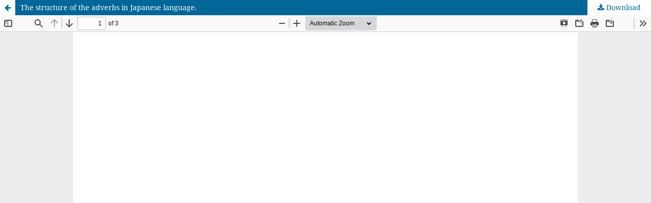

--- FILE ---
content_type: text/html; charset=utf-8
request_url: https://bulletin-orientalism.kaznu.kz/index.php/1-vostok/article/view/520/512
body_size: 1475
content:
<!DOCTYPE html>
<html lang="en-US" xml:lang="en-US">
<head>
	<meta http-equiv="Content-Type" content="text/html; charset=utf-8" />
	<meta name="viewport" content="width=device-width, initial-scale=1.0">
	<title>View of The structure of the adverbs in Japanese language.</title>

	
<meta name="generator" content="Open Journal Systems 3.3.0.7">
	<link rel="stylesheet" href="https://bulletin-orientalism.kaznu.kz/index.php/1-vostok/$$$call$$$/page/page/css?name=stylesheet" type="text/css" /><link rel="stylesheet" href="https://bulletin-orientalism.kaznu.kz/index.php/1-vostok/$$$call$$$/page/page/css?name=font" type="text/css" /><link rel="stylesheet" href="https://bulletin-orientalism.kaznu.kz/lib/pkp/styles/fontawesome/fontawesome.css?v=3.3.0.7" type="text/css" /><link rel="stylesheet" href="https://bulletin-orientalism.kaznu.kz/public/journals/1/styleSheet.css?d=" type="text/css" />
	<script src="https://bulletin-orientalism.kaznu.kz/lib/pkp/lib/vendor/components/jquery/jquery.min.js?v=3.3.0.7" type="text/javascript"></script><script src="https://bulletin-orientalism.kaznu.kz/lib/pkp/lib/vendor/components/jqueryui/jquery-ui.min.js?v=3.3.0.7" type="text/javascript"></script><script src="https://bulletin-orientalism.kaznu.kz/plugins/themes/default/js/lib/popper/popper.js?v=3.3.0.7" type="text/javascript"></script><script src="https://bulletin-orientalism.kaznu.kz/plugins/themes/default/js/lib/bootstrap/util.js?v=3.3.0.7" type="text/javascript"></script><script src="https://bulletin-orientalism.kaznu.kz/plugins/themes/default/js/lib/bootstrap/dropdown.js?v=3.3.0.7" type="text/javascript"></script><script src="https://bulletin-orientalism.kaznu.kz/plugins/themes/default/js/main.js?v=3.3.0.7" type="text/javascript"></script>
</head>
<body class="pkp_page_article pkp_op_view">

		<header class="header_view">

		<a href="https://bulletin-orientalism.kaznu.kz/index.php/1-vostok/article/view/520" class="return">
			<span class="pkp_screen_reader">
									Return to Article Details
							</span>
		</a>

		<a href="https://bulletin-orientalism.kaznu.kz/index.php/1-vostok/article/view/520" class="title">
			The structure of the adverbs in Japanese language.
		</a>

		<a href="https://bulletin-orientalism.kaznu.kz/index.php/1-vostok/article/download/520/512/1022" class="download" download>
			<span class="label">
				Download
			</span>
			<span class="pkp_screen_reader">
				Download PDF
			</span>
		</a>

	</header>

	<script type="text/javascript">
		// Creating iframe's src in JS instead of Smarty so that EZProxy-using sites can find our domain in $pdfUrl and do their rewrites on it.
		$(document).ready(function() {
			var urlBase = "https://bulletin-orientalism.kaznu.kz/plugins/generic/pdfJsViewer/pdf.js/web/viewer.html?file=";
			var pdfUrl = "https:\/\/bulletin-orientalism.kaznu.kz\/index.php\/1-vostok\/article\/download\/520\/512\/1022";
			$("#pdfCanvasContainer > iframe").attr("src", urlBase + encodeURIComponent(pdfUrl));
		});
	</script>

	<div id="pdfCanvasContainer" class="galley_view">
				<iframe src="" width="100%" height="100%" style="min-height: 500px;" title="PDF of The structure of the adverbs in Japanese language." allowfullscreen webkitallowfullscreen></iframe>
	</div>
	
</body>
</html>
